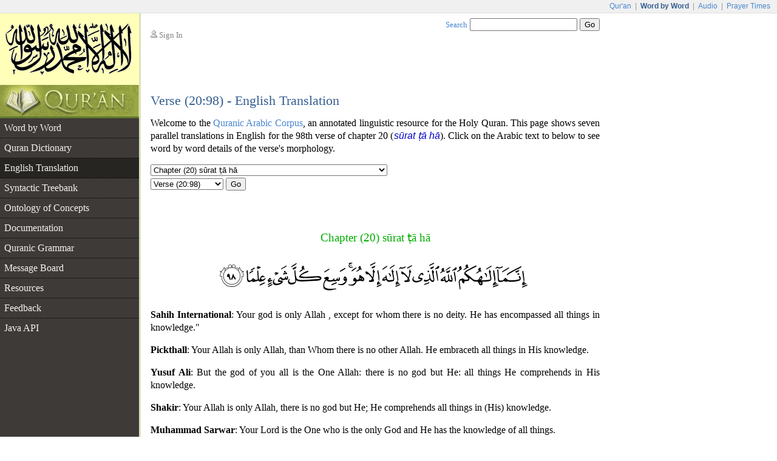

--- FILE ---
content_type: text/html;charset=UTF-8
request_url: https://corpus.quran.com/translation.jsp?chapter=20&verse=98
body_size: 5665
content:















<!DOCTYPE html PUBLIC "-//W3C//DTD XHTML 1.0 Transitional//EN" "http://www.w3.org/TR/xhtml1/DTD/xhtml1-transitional.dtd">
<html>
<head>
<meta http-equiv="Content-Type" content="text/html;charset=UTF-8" />
<title>The Quranic Arabic Corpus - Translation</title>
<link href="/css/main.css" type="text/css" rel="stylesheet" />
<script type="text/javascript">function search() { var e = document.getElementById("searchTextBox");var url = "/search.jsp?t=4&q=" + encodeURIComponent(e.value);document.location.href = url;}</script>
<script type="text/javascript" src="/javascript/main.js"></script>

    <script type="text/javascript" src="/flash/swfobject.js"></script><script type="text/javascript">var player;var playerItem;function createPlayer() {var so = new SWFObject("/flash/player.swf", "player", "350", "46", "9");so.addParam("allowscriptaccess", "always");so.addParam("wmode", "opaque");so.addVariable("repeat", "list");so.addVariable("playlist", "bottom");so.addVariable("skin", "/flash/simple.swf");so.addVariable("backcolor", "FFFFFF");so.addVariable("frontcolor", "000000");so.addVariable("lightcolor", "79D200");so.addVariable("playlistsize", "26");so.write("flashPlayer");}function onPlayerState(obj) {}function onPlayerItem(obj) {playerItem = obj.index;}function playerReady(obj) {player = window.document[obj.id];player.addModelListener("STATE", "onPlayerState");player.addControllerListener("ITEM", "onPlayerItem");var playList = new Array();playList[0] = {file: "http://www.everyayah.com/data/Ghamadi_40kbps/020098.mp3",title: "Verse (20:98)",author: "sūrat tā hā"};player.sendEvent("LOAD", playList);}window.onload = createPlayer;</script>
	
	
</head>
<body>
<table border="0" cellpadding="0" cellspacing="0" class="toolbar">
	<tr>
		<td class="toolbarLeft">&nbsp;</td>
		<td class="toolbarRight"><a href="http://www.quran.com">Qur'an</a>
		| <span>Word by Word</span> | <a href="http://www.quranicaudio.com">Audio</a>
		| <a href="http://www.waqt.org">Prayer Times</a></td>
	</tr>
</table>
<table border="0" cellpadding="0" cellspacing="0" class="pageTemplate">
	<tr>
		<td class="logo1" rowspan="2"><a href="/"><img
			src="/images/logo.png" /></a></td>
		<td class="pad" rowspan="2">__</td>
		<td class="userBox"><img src="/images/person2.gif" /> <a href="/login.jsp">Sign In</a></td>
		<td class="searchBox"><a href="/searchhelp.jsp">Search</a> <input
			type="text" size="20" id="searchTextBox"
			onkeypress="if(event.keyCode == 13) { search(); return false; }" />
		<input type="button" value="Go" onclick="search();" /></td>
	</tr>
	<tr>
		<td>&nbsp;</td>
		<td class="leedsLogo"><!--  <a
			href="http://www.comp.leeds.ac.uk/arabic"><img
			src="/images/leeds.png" /></a>--></td>
	</tr>
	<tr>
		<td class="logoPad"><a href="/"><img src="/images/quran.jpeg"></a></td>
		<td class="pad">__</td>
		<td class="title" colspan="2">
		<h2>Verse (20:98) - English Translation</h2>
		</td>
	</tr>
	<tr>
		<td class="menuContainer">
		<table cellpadding="0" cellspacing="0" border="0" class="menu"><tr><td class="level1"><a href="/wordbyword.jsp?chapter=20&verse=98#(20:98:1)">Word by Word</a></td></tr><tr><td class="level1"><a href="/qurandictionary.jsp">Quran Dictionary</a></td></tr><tr><td class="level1 selected"><a href="/translation.jsp?chapter=20&verse=98">English Translation</a></td></tr><tr><td class="level1"><a href="/treebank.jsp?chapter=20&verse=98&token=0">Syntactic Treebank</a></td></tr><tr><td class="level1"><a href="/ontology.jsp">Ontology of Concepts</a></td></tr><tr><td class="level1"><a href="/documentation">Documentation</a></td></tr><tr><td class="level1"><a href="/documentation/grammar.jsp">Quranic Grammar</a></td></tr><tr><td class="level1"><a href="/messageboard.jsp">Message Board</a></td></tr><tr><td class="level1"><a href="/publications.jsp">Resources</a></td></tr><tr><td class="level1"><a href="/feedback.jsp">Feedback</a></td></tr><tr><td class="level1 hideBorder"><a href="/java">Java API</a></td></tr></table>
		</td>
		<td class="pad">__</td>
		<td class="contentCell" colspan="2">
		<div class="content">
    <p class="first">
        Welcome to the <a href="/">Quranic Arabic Corpus</a>, an annotated linguistic resource for the Holy Quran.        
        This page shows seven parallel translations in English for the 98th verse of
        chapter 20 (<i class="ab">sūrat ṭā hā</i>).
        Click on the Arabic text to below to see word by word details of the verse's morphology.
    </p>
    <table class="selectChapter" border="0" cellpadding="0" cellspacing="0"><tr><td><select name="chapterList" id="chapterList" onChange="javascript:updateVerses();"><option value="1">Chapter (1) sūrat l-fātiḥah (The Opening)</option><option value="2">Chapter (2) sūrat l-baqarah (The Cow)</option><option value="3">Chapter (3) sūrat āl ʿim'rān (The Family of Imrān)</option><option value="4">Chapter (4) sūrat l-nisāa (The Women)</option><option value="5">Chapter (5) sūrat l-māidah (The Table spread with Food)</option><option value="6">Chapter (6) sūrat l-anʿām (The Cattle)</option><option value="7">Chapter (7) sūrat l-aʿrāf (The Heights)</option><option value="8">Chapter (8) sūrat l-anfāl (The Spoils of War)</option><option value="9">Chapter (9) sūrat l-tawbah (The Repentance)</option><option value="10">Chapter (10) sūrat yūnus (Jonah)</option><option value="11">Chapter (11) sūrat hūd (Hud)</option><option value="12">Chapter (12) sūrat yūsuf (Joseph)</option><option value="13">Chapter (13) sūrat l-raʿd (The Thunder)</option><option value="14">Chapter (14) sūrat ib'rāhīm (Abraham)</option><option value="15">Chapter (15) sūrat l-ḥij'r (The Rocky Tract)</option><option value="16">Chapter (16) sūrat l-naḥl (The Bees)</option><option value="17">Chapter (17) sūrat l-isrā (The Night Journey)</option><option value="18">Chapter (18) sūrat l-kahf (The Cave)</option><option value="19">Chapter (19) sūrat maryam (Mary)</option><option selected="selected" value="20">Chapter (20) sūrat ṭā hā</option><option value="21">Chapter (21) sūrat l-anbiyāa (The Prophets)</option><option value="22">Chapter (22) sūrat l-ḥaj (The Pilgrimage)</option><option value="23">Chapter (23) sūrat l-mu'minūn (The Believers)</option><option value="24">Chapter (24) sūrat l-nūr (The Light)</option><option value="25">Chapter (25) sūrat l-fur'qān (The Criterion)</option><option value="26">Chapter (26) sūrat l-shuʿarā (The Poets)</option><option value="27">Chapter (27) sūrat l-naml (The Ants)</option><option value="28">Chapter (28) sūrat l-qaṣaṣ (The Stories)</option><option value="29">Chapter (29) sūrat l-ʿankabūt (The Spider)</option><option value="30">Chapter (30) sūrat l-rūm (The Romans)</option><option value="31">Chapter (31) sūrat luq'mān</option><option value="32">Chapter (32) sūrat l-sajdah (The Prostration)</option><option value="33">Chapter (33) sūrat l-aḥzāb (The Combined Forces)</option><option value="34">Chapter (34) sūrat saba (Sheba)</option><option value="35">Chapter (35) sūrat fāṭir (The Originator)</option><option value="36">Chapter (36) sūrat yā sīn</option><option value="37">Chapter (37) sūrat l-ṣāfāt (Those Ranges in Ranks)</option><option value="38">Chapter (38) sūrat ṣād</option><option value="39">Chapter (39) sūrat l-zumar (The Groups)</option><option value="40">Chapter (40) sūrat ghāfir (The Forgiver God)</option><option value="41">Chapter (41) sūrat fuṣṣilat (Explained in Detail)</option><option value="42">Chapter (42) sūrat l-shūrā (Consultation)</option><option value="43">Chapter (43) sūrat l-zukh'ruf (The Gold Adornment)</option><option value="44">Chapter (44) sūrat l-dukhān (The Smoke)</option><option value="45">Chapter (45) sūrat l-jāthiyah (Crouching)</option><option value="46">Chapter (46) sūrat l-aḥqāf (The Curved Sand-hills)</option><option value="47">Chapter (47) sūrat muḥammad</option><option value="48">Chapter (48) sūrat l-fatḥ (The Victory)</option><option value="49">Chapter (49) sūrat l-ḥujurāt (The Dwellings)</option><option value="50">Chapter (50) sūrat qāf</option><option value="51">Chapter (51) sūrat l-dhāriyāt (The Wind that Scatter)</option><option value="52">Chapter (52) sūrat l-ṭūr (The Mount)</option><option value="53">Chapter (53) sūrat l-najm (The Star)</option><option value="54">Chapter (54) sūrat l-qamar (The Moon)</option><option value="55">Chapter (55) sūrat l-raḥmān (The Most Gracious)</option><option value="56">Chapter (56) sūrat l-wāqiʿah (The Event)</option><option value="57">Chapter (57) sūrat l-ḥadīd (The Iron)</option><option value="58">Chapter (58) sūrat l-mujādilah (She That Disputeth)</option><option value="59">Chapter (59) sūrat l-ḥashr (The Gathering)</option><option value="60">Chapter (60) sūrat l-mum'taḥanah (The Woman to be examined)</option><option value="61">Chapter (61) sūrat l-ṣaf (The Row)</option><option value="62">Chapter (62) sūrat l-jumuʿah (Friday)</option><option value="63">Chapter (63) sūrat l-munāfiqūn (The Hypocrites)</option><option value="64">Chapter (64) sūrat l-taghābun (Mutual Loss & Gain)</option><option value="65">Chapter (65) sūrat l-ṭalāq (The Divorce)</option><option value="66">Chapter (66) sūrat l-taḥrīm (The Prohibition)</option><option value="67">Chapter (67) sūrat l-mulk (Dominion)</option><option value="68">Chapter (68) sūrat l-qalam (The Pen)</option><option value="69">Chapter (69) sūrat l-ḥāqah (The Inevitable)</option><option value="70">Chapter (70) sūrat l-maʿārij (The Ways of Ascent)</option><option value="71">Chapter (71) sūrat nūḥ</option><option value="72">Chapter (72) sūrat l-jin (The Jinn)</option><option value="73">Chapter (73) sūrat l-muzamil (The One wrapped in Garments)</option><option value="74">Chapter (74) sūrat l-mudathir (The One Enveloped)</option><option value="75">Chapter (75) sūrat l-qiyāmah (The Resurrection)</option><option value="76">Chapter (76) sūrat l-insān (Man)</option><option value="77">Chapter (77) sūrat l-mur'salāt (Those sent forth)</option><option value="78">Chapter (78) sūrat l-naba (The Great News)</option><option value="79">Chapter (79) sūrat l-nāziʿāt (Those who Pull Out)</option><option value="80">Chapter (80) sūrat ʿabasa (He frowned)</option><option value="81">Chapter (81) sūrat l-takwīr (The Overthrowing)</option><option value="82">Chapter (82) sūrat l-infiṭār (The Cleaving)</option><option value="83">Chapter (83) sūrat l-muṭafifīn (Those Who Deal in Fraud)</option><option value="84">Chapter (84) sūrat l-inshiqāq (The Splitting Asunder)</option><option value="85">Chapter (85) sūrat l-burūj (The Big Stars)</option><option value="86">Chapter (86) sūrat l-ṭāriq (The Night-Comer)</option><option value="87">Chapter (87) sūrat l-aʿlā (The Most High)</option><option value="88">Chapter (88) sūrat l-ghāshiyah (The Overwhelming)</option><option value="89">Chapter (89) sūrat l-fajr (The Dawn)</option><option value="90">Chapter (90) sūrat l-balad (The City)</option><option value="91">Chapter (91) sūrat l-shams (The Sun)</option><option value="92">Chapter (92) sūrat l-layl (The Night)</option><option value="93">Chapter (93) sūrat l-ḍuḥā (The Forenoon)</option><option value="94">Chapter (94) sūrat l-sharḥ (The Opening Forth)</option><option value="95">Chapter (95) sūrat l-tīn (The Fig)</option><option value="96">Chapter (96) sūrat l-ʿalaq (The Clot)</option><option value="97">Chapter (97) sūrat l-qadr (The Night of Decree)</option><option value="98">Chapter (98) sūrat l-bayinah (The Clear Evidence)</option><option value="99">Chapter (99) sūrat l-zalzalah (The Earthquake)</option><option value="100">Chapter (100) sūrat l-ʿādiyāt (Those That Run)</option><option value="101">Chapter (101) sūrat l-qāriʿah (The Striking Hour)</option><option value="102">Chapter (102) sūrat l-takāthur (The piling Up)</option><option value="103">Chapter (103) sūrat l-ʿaṣr (Time)</option><option value="104">Chapter (104) sūrat l-humazah (The Slanderer)</option><option value="105">Chapter (105) sūrat l-fīl (The Elephant)</option><option value="106">Chapter (106) sūrat quraysh</option><option value="107">Chapter (107) sūrat l-māʿūn (Small Kindnesses)</option><option value="108">Chapter (108) sūrat l-kawthar (A River in Paradise)</option><option value="109">Chapter (109) sūrat l-kāfirūn (The Disbelievers)</option><option value="110">Chapter (110) sūrat l-naṣr (The Help)</option><option value="111">Chapter (111) sūrat l-masad (The Palm Fibre)</option><option value="112">Chapter (112) sūrat l-ikhlāṣ (Sincerity)</option><option value="113">Chapter (113) sūrat l-falaq (The Daybreak)</option><option value="114">Chapter (114) sūrat l-nās (Mankind)</option></select></td></tr><tr><td><select name="verseList" id="verseList"><option value="1">Verse (20:1)</option><option value="2">Verse (20:2)</option><option value="3">Verse (20:3)</option><option value="4">Verse (20:4)</option><option value="5">Verse (20:5)</option><option value="6">Verse (20:6)</option><option value="7">Verse (20:7)</option><option value="8">Verse (20:8)</option><option value="9">Verse (20:9)</option><option value="10">Verse (20:10)</option><option value="11">Verse (20:11)</option><option value="12">Verse (20:12)</option><option value="13">Verse (20:13)</option><option value="14">Verse (20:14)</option><option value="15">Verse (20:15)</option><option value="16">Verse (20:16)</option><option value="17">Verse (20:17)</option><option value="18">Verse (20:18)</option><option value="19">Verse (20:19)</option><option value="20">Verse (20:20)</option><option value="21">Verse (20:21)</option><option value="22">Verse (20:22)</option><option value="23">Verse (20:23)</option><option value="24">Verse (20:24)</option><option value="25">Verse (20:25)</option><option value="26">Verse (20:26)</option><option value="27">Verse (20:27)</option><option value="28">Verse (20:28)</option><option value="29">Verse (20:29)</option><option value="30">Verse (20:30)</option><option value="31">Verse (20:31)</option><option value="32">Verse (20:32)</option><option value="33">Verse (20:33)</option><option value="34">Verse (20:34)</option><option value="35">Verse (20:35)</option><option value="36">Verse (20:36)</option><option value="37">Verse (20:37)</option><option value="38">Verse (20:38)</option><option value="39">Verse (20:39)</option><option value="40">Verse (20:40)</option><option value="41">Verse (20:41)</option><option value="42">Verse (20:42)</option><option value="43">Verse (20:43)</option><option value="44">Verse (20:44)</option><option value="45">Verse (20:45)</option><option value="46">Verse (20:46)</option><option value="47">Verse (20:47)</option><option value="48">Verse (20:48)</option><option value="49">Verse (20:49)</option><option value="50">Verse (20:50)</option><option value="51">Verse (20:51)</option><option value="52">Verse (20:52)</option><option value="53">Verse (20:53)</option><option value="54">Verse (20:54)</option><option value="55">Verse (20:55)</option><option value="56">Verse (20:56)</option><option value="57">Verse (20:57)</option><option value="58">Verse (20:58)</option><option value="59">Verse (20:59)</option><option value="60">Verse (20:60)</option><option value="61">Verse (20:61)</option><option value="62">Verse (20:62)</option><option value="63">Verse (20:63)</option><option value="64">Verse (20:64)</option><option value="65">Verse (20:65)</option><option value="66">Verse (20:66)</option><option value="67">Verse (20:67)</option><option value="68">Verse (20:68)</option><option value="69">Verse (20:69)</option><option value="70">Verse (20:70)</option><option value="71">Verse (20:71)</option><option value="72">Verse (20:72)</option><option value="73">Verse (20:73)</option><option value="74">Verse (20:74)</option><option value="75">Verse (20:75)</option><option value="76">Verse (20:76)</option><option value="77">Verse (20:77)</option><option value="78">Verse (20:78)</option><option value="79">Verse (20:79)</option><option value="80">Verse (20:80)</option><option value="81">Verse (20:81)</option><option value="82">Verse (20:82)</option><option value="83">Verse (20:83)</option><option value="84">Verse (20:84)</option><option value="85">Verse (20:85)</option><option value="86">Verse (20:86)</option><option value="87">Verse (20:87)</option><option value="88">Verse (20:88)</option><option value="89">Verse (20:89)</option><option value="90">Verse (20:90)</option><option value="91">Verse (20:91)</option><option value="92">Verse (20:92)</option><option value="93">Verse (20:93)</option><option value="94">Verse (20:94)</option><option value="95">Verse (20:95)</option><option value="96">Verse (20:96)</option><option value="97">Verse (20:97)</option><option selected="selected" value="98">Verse (20:98)</option><option value="99">Verse (20:99)</option><option value="100">Verse (20:100)</option><option value="101">Verse (20:101)</option><option value="102">Verse (20:102)</option><option value="103">Verse (20:103)</option><option value="104">Verse (20:104)</option><option value="105">Verse (20:105)</option><option value="106">Verse (20:106)</option><option value="107">Verse (20:107)</option><option value="108">Verse (20:108)</option><option value="109">Verse (20:109)</option><option value="110">Verse (20:110)</option><option value="111">Verse (20:111)</option><option value="112">Verse (20:112)</option><option value="113">Verse (20:113)</option><option value="114">Verse (20:114)</option><option value="115">Verse (20:115)</option><option value="116">Verse (20:116)</option><option value="117">Verse (20:117)</option><option value="118">Verse (20:118)</option><option value="119">Verse (20:119)</option><option value="120">Verse (20:120)</option><option value="121">Verse (20:121)</option><option value="122">Verse (20:122)</option><option value="123">Verse (20:123)</option><option value="124">Verse (20:124)</option><option value="125">Verse (20:125)</option><option value="126">Verse (20:126)</option><option value="127">Verse (20:127)</option><option value="128">Verse (20:128)</option><option value="129">Verse (20:129)</option><option value="130">Verse (20:130)</option><option value="131">Verse (20:131)</option><option value="132">Verse (20:132)</option><option value="133">Verse (20:133)</option><option value="134">Verse (20:134)</option><option value="135">Verse (20:135)</option></select>&nbsp;<button type="button" onclick="navigateVerse();">Go</button></td></tr></table>
    <div class="bismi"></div>
    <h3 class="chapterName">Chapter (20) sūrat ṭā hā</h3>
    <p class="verseImage"><a href="/wordbyword.jsp?chapter=20&verse=98#(20:98:1)"><img src="http://www.everyayah.com/data/images_png/20_98.png"/></a></p>
    
    <p><b>Sahih International</b>: Your god is only Allah , except for whom there is no deity. He has encompassed all things in knowledge."</p>
    
    <p><b>Pickthall</b>: Your Allah is only Allah, than Whom there is no other Allah. He embraceth all things in His knowledge.</p>
    
    <p><b>Yusuf Ali</b>: But the god of you all is the One Allah: there is no god but He: all things He comprehends in His knowledge.</p>
    
    <p><b>Shakir</b>: Your Allah is only Allah, there is no god but He; He comprehends all things in (His) knowledge.</p>
    
    <p><b>Muhammad Sarwar</b>: Your Lord is the One who is the only God and He has the knowledge of all things.</p>
    
    <p><b>Mohsin Khan</b>: Your Ilah (God) is only Allah, the One (La ilaha illa Huwa) (none has the right to be worshipped but He). He has full knowledge of all things. </p>
    
    <p><b>Arberry</b>: Your God is only the One God; there is no god, but He alone who in His knowledge embraces everything.'</p>
    
    <div id="flashTitle"><a href="/options.jsp?t=4&chapter=20&verse=98&token=1">Quran Recitation by Saad Al-Ghamadi</a></div><div id="flashPlayer"></div>
    <div class="navigationPane"><a href="?chapter=20&verse=97"><img src="/images/nav-previous.png" /></a> Verse <a href="?chapter=20&verse=93">93</a> | <a href="?chapter=20&verse=94">94</a> | <a href="?chapter=20&verse=95">95</a> | <a href="?chapter=20&verse=96">96</a> | <a href="?chapter=20&verse=97">97</a> | <b>98</b> | <a href="?chapter=20&verse=99">99</a> | <a href="?chapter=20&verse=100">100</a> | <a href="?chapter=20&verse=101">101</a> | <a href="?chapter=20&verse=102">102</a> | <a href="?chapter=20&verse=103">103</a> <a href="?chapter=20&verse=99"><img src="/images/nav-next.png" /></a></div>
    <h4>See Also</h4>
    <ul class="also">
        <li><a href="/wordbyword.jsp?chapter=20&verse=98#(20:98:1)">Verse (20:98) Morphology</a> - description of each Arabic word</li>
        
    </ul>
	</div>
		</td>
	</tr>
	<tr>
		<td class="leftfooter">
			<a href="http://www.comp.leeds.ac.uk/arabic">Language Research Group</a><br/>
			<a href="http://www.leeds.ac.uk">University of Leeds</a>
		</td>
		<td class="pad">__</td>
		<td class="footer" colspan="2">
         <p>Copyright &copy; Kais Dukes, 2009-2017. Maintained by the <a href="https://quran.com">quran.com</a> team. This is an open source project.</p>
		<p>The Quranic Arabic Corpus is available under the <a
			href="/license.jsp">GNU public license</a> with <a
			href="/download">terms of use</a>.</p>
		</td>
	</tr>
</table>
<script type="text/javascript">
	var gaJsHost = (("https:" == document.location.protocol) ? "https://ssl."
			: "http://www.");
	document
			.write(unescape("%3Cscript src='"
					+ gaJsHost
					+ "google-analytics.com/ga.js' type='text/javascript'%3E%3C/script%3E"));
</script>
<script type="text/javascript">
	try {
		var pageTracker = _gat._getTracker("UA-84585717-1");
		pageTracker._trackPageview();
	} catch (err) {
	}
</script>
<script defer src="https://static.cloudflareinsights.com/beacon.min.js/vcd15cbe7772f49c399c6a5babf22c1241717689176015" integrity="sha512-ZpsOmlRQV6y907TI0dKBHq9Md29nnaEIPlkf84rnaERnq6zvWvPUqr2ft8M1aS28oN72PdrCzSjY4U6VaAw1EQ==" data-cf-beacon='{"version":"2024.11.0","token":"64a921327e174c6380302b7d747d1458","server_timing":{"name":{"cfCacheStatus":true,"cfEdge":true,"cfExtPri":true,"cfL4":true,"cfOrigin":true,"cfSpeedBrain":true},"location_startswith":null}}' crossorigin="anonymous"></script>
</body>
</html>

